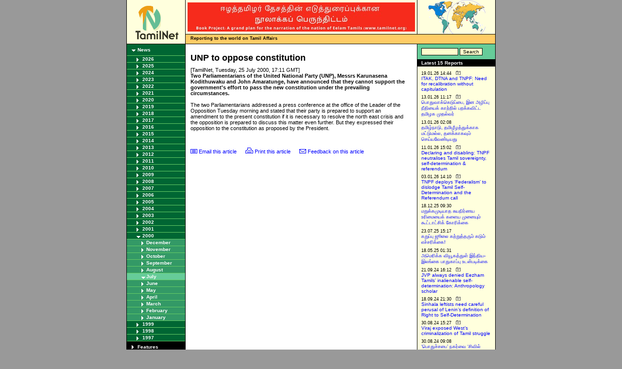

--- FILE ---
content_type: text/html
request_url: https://tamilnet.com/art.html?catid=13&artid=5232
body_size: 5376
content:
<!DOCTYPE html PUBLIC "-//W3C//DTD XHTML 1.0 Transitional//EN"
"http://www.w3.org/TR/xhtml1/DTD/xhtml1-transitional.dtd">
<html xmlns="http://www.w3.org/1999/xhtml" xml:lang="en" lang="en">
<head>
<title>TamilNet: 25.07.00 UNP to oppose constitution</title>
<!-- lzdDv32KLdd_v8bv5s7q5tjEuYw -->
<meta name="resource-type" content="document" />
<meta name="author" content="TamilNet" />
<meta name="robots" content="index" />
<meta name="distribution" content="global" />
<meta name="rating" content="General" />
<meta http-equiv="Content-Language" content="EN" />
<meta http-equiv="Pragma" content="no-cache" />
<meta http-equiv="Expires" content="0" />
<meta http-equiv="Content-type" content="text/html; charset=iso-8859-1" />
<meta name="DC.creator.e-mail" content="tamilnet@tamilnet.com" />
<meta name="DC.creator.name" content="TamilNet" />
<meta name="DC.title" content="TamilNet" />
<meta name="tgn.id" content="7002533" />
<meta name="tgn.name" content="Colombo" />
<meta name="tgn.nation" content="Sri Lanka" />
<meta name="geo.country" content="LK" />
<meta name="dmoz.id" content="Regional/Asia/Sri_Lanka/News_and_Media/" />


<meta name="keywords" content="tamil, lanka, sri lanka, ceylon, thamil, eelam, tamil eelam, ethnic conflict, peace process, tamil tigers, LTTE, SLA, news agency, south asia, ipkf" />
<meta name="description" content="UNP to oppose constitution" />
<meta name="copyright" content="1997-2014 TamilNet" />
<meta name="ICBM" content="6.917, 79.867" />
<meta name="geo.position" content="6.917; 79.867" />
<meta name="geo.placename" content="Colombo, Sri Lanka" />



<link rel="icon" href="favicon.ico" type="image/x-icon" />
<link rel="shortcut icon" href="favicon.ico" type="image/x-icon" />
<link rel="alternate" type="application/rss+xml" title="RSS" href="/newsfeed/rss20.xml" />
<script type="text/javascript" language="JavaScript" src="/incl/basic.js"></script>
<script type="text/javascript" language="JavaScript" src="/incl/cust.js"></script>

<link rel="stylesheet" href="/incl/basic.css" type="text/css" media="screen" title="Basic Stylesheet" /> 
<link rel="stylesheet" href="/incl/print.css" type="text/css" media="print" title="Basic Stylesheet" /> 
<link rel="stylesheet" href="/incl/mobile.css" type="text/css" media="handheld" title="Basic Stylesheet" /> 
<style type="text/css">

</style>
</head>

<body>
<center>

<div id="frame">
<div id="header">
    <div id="logo">
        <div class="border">
            <div class="pad">
	    <a href="/" onfocus='this.blur()'><img src="/img/tnlogo.gif" border="0" width="88" height="69" alt="TamilNet" /></a>
	    </div>
	</div>
    </div>
    <div id="bannerspace">
        <div id="midhold">
	    <div id="banner">
	        <div class="border">
	            <div class="pad"><a href="https://www.tamilnet.org/"><img src="/img/publish/2021/11/narration_of_the_nation_of_eelam_tamils.jpg" width="468" height="60" border="0" alt="The narration of the nation of the Eelam Tamils" /></a></div>
		</div>
	    </div>
	    <div id="reportgif">
	        <div class="pad"> 
	        <img src="/img/report.gif" border="0" width="120" height="70" alt="Reporting from Srilanka" align="left" />
		</div>
	    </div>
	    <div class="space"></div>
	</div>

	<div id="motto">
	    <div class="left"><b>Reporting to the world on Tamil Affairs</b></div>
	    <div class="right">&nbsp;</div>
	</div>
    </div>
    <div class="space"></div>
</div>

<table border="0" cellspacing="0" cellpadding="0" id="body">
    <tr>
        <td id="leftColumn">
	    <div id="cat_13" class="lev1"><a href="/cat.html?catid=13"  onfocus="this.blur()">News</a></div>
<div id="cat_box_13">
<div id="cat_13_2026" class="lev2"><a href="/cat.html?catid=13&amp;year=2026&amp;view=" onfocus="this.blur()">2026</a></div>
<div id="cat_box_13_2026" style="display: none;">
<div id="cat_13_2026_01" class="lev3"><a href="/cat.html?catid=13&amp;year=2026&amp;month=01&amp;view=" onfocus="this.blur()">January</a></div>
</div>
<div id="cat_13_2025" class="lev2"><a href="/cat.html?catid=13&amp;year=2025&amp;view=" onfocus="this.blur()">2025</a></div>
<div id="cat_box_13_2025" style="display: none;">
<div id="cat_13_2025_12" class="lev3"><a href="/cat.html?catid=13&amp;year=2025&amp;month=12&amp;view=" onfocus="this.blur()">December</a></div>
<div id="cat_13_2025_11" class="lev3"><a href="/cat.html?catid=13&amp;year=2025&amp;month=11&amp;view=" onfocus="this.blur()">November</a></div>
<div id="cat_13_2025_10" class="lev3"><a href="/cat.html?catid=13&amp;year=2025&amp;month=10&amp;view=" onfocus="this.blur()">October</a></div>
<div id="cat_13_2025_09" class="lev3"><a href="/cat.html?catid=13&amp;year=2025&amp;month=09&amp;view=" onfocus="this.blur()">September</a></div>
<div id="cat_13_2025_08" class="lev3"><a href="/cat.html?catid=13&amp;year=2025&amp;month=08&amp;view=" onfocus="this.blur()">August</a></div>
<div id="cat_13_2025_07" class="lev3"><a href="/cat.html?catid=13&amp;year=2025&amp;month=07&amp;view=" onfocus="this.blur()">July</a></div>
<div id="cat_13_2025_06" class="lev3"><a href="/cat.html?catid=13&amp;year=2025&amp;month=06&amp;view=" onfocus="this.blur()">June</a></div>
<div id="cat_13_2025_05" class="lev3"><a href="/cat.html?catid=13&amp;year=2025&amp;month=05&amp;view=" onfocus="this.blur()">May</a></div>
<div id="cat_13_2025_04" class="lev3"><a href="/cat.html?catid=13&amp;year=2025&amp;month=04&amp;view=" onfocus="this.blur()">April</a></div>
<div id="cat_13_2025_03" class="lev3"><a href="/cat.html?catid=13&amp;year=2025&amp;month=03&amp;view=" onfocus="this.blur()">March</a></div>
<div id="cat_13_2025_02" class="lev3"><a href="/cat.html?catid=13&amp;year=2025&amp;month=02&amp;view=" onfocus="this.blur()">February</a></div>
<div id="cat_13_2025_01" class="lev3"><a href="/cat.html?catid=13&amp;year=2025&amp;month=01&amp;view=" onfocus="this.blur()">January</a></div>
</div>
<div id="cat_13_2024" class="lev2"><a href="/cat.html?catid=13&amp;year=2024&amp;view=" onfocus="this.blur()">2024</a></div>
<div id="cat_box_13_2024" style="display: none;">
<div id="cat_13_2024_12" class="lev3"><a href="/cat.html?catid=13&amp;year=2024&amp;month=12&amp;view=" onfocus="this.blur()">December</a></div>
<div id="cat_13_2024_11" class="lev3"><a href="/cat.html?catid=13&amp;year=2024&amp;month=11&amp;view=" onfocus="this.blur()">November</a></div>
<div id="cat_13_2024_10" class="lev3"><a href="/cat.html?catid=13&amp;year=2024&amp;month=10&amp;view=" onfocus="this.blur()">October</a></div>
<div id="cat_13_2024_09" class="lev3"><a href="/cat.html?catid=13&amp;year=2024&amp;month=09&amp;view=" onfocus="this.blur()">September</a></div>
<div id="cat_13_2024_08" class="lev3"><a href="/cat.html?catid=13&amp;year=2024&amp;month=08&amp;view=" onfocus="this.blur()">August</a></div>
<div id="cat_13_2024_07" class="lev3"><a href="/cat.html?catid=13&amp;year=2024&amp;month=07&amp;view=" onfocus="this.blur()">July</a></div>
<div id="cat_13_2024_06" class="lev3"><a href="/cat.html?catid=13&amp;year=2024&amp;month=06&amp;view=" onfocus="this.blur()">June</a></div>
<div id="cat_13_2024_05" class="lev3"><a href="/cat.html?catid=13&amp;year=2024&amp;month=05&amp;view=" onfocus="this.blur()">May</a></div>
<div id="cat_13_2024_04" class="lev3"><a href="/cat.html?catid=13&amp;year=2024&amp;month=04&amp;view=" onfocus="this.blur()">April</a></div>
<div id="cat_13_2024_03" class="lev3"><a href="/cat.html?catid=13&amp;year=2024&amp;month=03&amp;view=" onfocus="this.blur()">March</a></div>
<div id="cat_13_2024_02" class="lev3"><a href="/cat.html?catid=13&amp;year=2024&amp;month=02&amp;view=" onfocus="this.blur()">February</a></div>
<div id="cat_13_2024_01" class="lev3"><a href="/cat.html?catid=13&amp;year=2024&amp;month=01&amp;view=" onfocus="this.blur()">January</a></div>
</div>
<div id="cat_13_2023" class="lev2"><a href="/cat.html?catid=13&amp;year=2023&amp;view=" onfocus="this.blur()">2023</a></div>
<div id="cat_box_13_2023" style="display: none;">
<div id="cat_13_2023_12" class="lev3"><a href="/cat.html?catid=13&amp;year=2023&amp;month=12&amp;view=" onfocus="this.blur()">December</a></div>
<div id="cat_13_2023_11" class="lev3"><a href="/cat.html?catid=13&amp;year=2023&amp;month=11&amp;view=" onfocus="this.blur()">November</a></div>
<div id="cat_13_2023_10" class="lev3"><a href="/cat.html?catid=13&amp;year=2023&amp;month=10&amp;view=" onfocus="this.blur()">October</a></div>
<div id="cat_13_2023_09" class="lev3"><a href="/cat.html?catid=13&amp;year=2023&amp;month=09&amp;view=" onfocus="this.blur()">September</a></div>
<div id="cat_13_2023_08" class="lev3"><a href="/cat.html?catid=13&amp;year=2023&amp;month=08&amp;view=" onfocus="this.blur()">August</a></div>
<div id="cat_13_2023_07" class="lev3"><a href="/cat.html?catid=13&amp;year=2023&amp;month=07&amp;view=" onfocus="this.blur()">July</a></div>
<div id="cat_13_2023_06" class="lev3"><a href="/cat.html?catid=13&amp;year=2023&amp;month=06&amp;view=" onfocus="this.blur()">June</a></div>
<div id="cat_13_2023_05" class="lev3"><a href="/cat.html?catid=13&amp;year=2023&amp;month=05&amp;view=" onfocus="this.blur()">May</a></div>
<div id="cat_13_2023_04" class="lev3"><a href="/cat.html?catid=13&amp;year=2023&amp;month=04&amp;view=" onfocus="this.blur()">April</a></div>
<div id="cat_13_2023_03" class="lev3"><a href="/cat.html?catid=13&amp;year=2023&amp;month=03&amp;view=" onfocus="this.blur()">March</a></div>
<div id="cat_13_2023_02" class="lev3"><a href="/cat.html?catid=13&amp;year=2023&amp;month=02&amp;view=" onfocus="this.blur()">February</a></div>
<div id="cat_13_2023_01" class="lev3"><a href="/cat.html?catid=13&amp;year=2023&amp;month=01&amp;view=" onfocus="this.blur()">January</a></div>
</div>
<div id="cat_13_2022" class="lev2"><a href="/cat.html?catid=13&amp;year=2022&amp;view=" onfocus="this.blur()">2022</a></div>
<div id="cat_box_13_2022" style="display: none;">
<div id="cat_13_2022_12" class="lev3"><a href="/cat.html?catid=13&amp;year=2022&amp;month=12&amp;view=" onfocus="this.blur()">December</a></div>
<div id="cat_13_2022_11" class="lev3"><a href="/cat.html?catid=13&amp;year=2022&amp;month=11&amp;view=" onfocus="this.blur()">November</a></div>
<div id="cat_13_2022_10" class="lev3"><a href="/cat.html?catid=13&amp;year=2022&amp;month=10&amp;view=" onfocus="this.blur()">October</a></div>
<div id="cat_13_2022_09" class="lev3"><a href="/cat.html?catid=13&amp;year=2022&amp;month=09&amp;view=" onfocus="this.blur()">September</a></div>
<div id="cat_13_2022_08" class="lev3"><a href="/cat.html?catid=13&amp;year=2022&amp;month=08&amp;view=" onfocus="this.blur()">August</a></div>
<div id="cat_13_2022_07" class="lev3"><a href="/cat.html?catid=13&amp;year=2022&amp;month=07&amp;view=" onfocus="this.blur()">July</a></div>
<div id="cat_13_2022_06" class="lev3"><a href="/cat.html?catid=13&amp;year=2022&amp;month=06&amp;view=" onfocus="this.blur()">June</a></div>
<div id="cat_13_2022_05" class="lev3"><a href="/cat.html?catid=13&amp;year=2022&amp;month=05&amp;view=" onfocus="this.blur()">May</a></div>
<div id="cat_13_2022_04" class="lev3"><a href="/cat.html?catid=13&amp;year=2022&amp;month=04&amp;view=" onfocus="this.blur()">April</a></div>
<div id="cat_13_2022_03" class="lev3"><a href="/cat.html?catid=13&amp;year=2022&amp;month=03&amp;view=" onfocus="this.blur()">March</a></div>
<div id="cat_13_2022_02" class="lev3"><a href="/cat.html?catid=13&amp;year=2022&amp;month=02&amp;view=" onfocus="this.blur()">February</a></div>
<div id="cat_13_2022_01" class="lev3"><a href="/cat.html?catid=13&amp;year=2022&amp;month=01&amp;view=" onfocus="this.blur()">January</a></div>
</div>
<div id="cat_13_2021" class="lev2"><a href="/cat.html?catid=13&amp;year=2021&amp;view=" onfocus="this.blur()">2021</a></div>
<div id="cat_box_13_2021" style="display: none;">
<div id="cat_13_2021_12" class="lev3"><a href="/cat.html?catid=13&amp;year=2021&amp;month=12&amp;view=" onfocus="this.blur()">December</a></div>
<div id="cat_13_2021_11" class="lev3"><a href="/cat.html?catid=13&amp;year=2021&amp;month=11&amp;view=" onfocus="this.blur()">November</a></div>
<div id="cat_13_2021_10" class="lev3"><a href="/cat.html?catid=13&amp;year=2021&amp;month=10&amp;view=" onfocus="this.blur()">October</a></div>
<div id="cat_13_2021_09" class="lev3"><a href="/cat.html?catid=13&amp;year=2021&amp;month=09&amp;view=" onfocus="this.blur()">September</a></div>
<div id="cat_13_2021_08" class="lev3"><a href="/cat.html?catid=13&amp;year=2021&amp;month=08&amp;view=" onfocus="this.blur()">August</a></div>
<div id="cat_13_2021_07" class="lev3"><a href="/cat.html?catid=13&amp;year=2021&amp;month=07&amp;view=" onfocus="this.blur()">July</a></div>
<div id="cat_13_2021_06" class="lev3"><a href="/cat.html?catid=13&amp;year=2021&amp;month=06&amp;view=" onfocus="this.blur()">June</a></div>
<div id="cat_13_2021_05" class="lev3"><a href="/cat.html?catid=13&amp;year=2021&amp;month=05&amp;view=" onfocus="this.blur()">May</a></div>
<div id="cat_13_2021_04" class="lev3"><a href="/cat.html?catid=13&amp;year=2021&amp;month=04&amp;view=" onfocus="this.blur()">April</a></div>
<div id="cat_13_2021_03" class="lev3"><a href="/cat.html?catid=13&amp;year=2021&amp;month=03&amp;view=" onfocus="this.blur()">March</a></div>
<div id="cat_13_2021_02" class="lev3"><a href="/cat.html?catid=13&amp;year=2021&amp;month=02&amp;view=" onfocus="this.blur()">February</a></div>
<div id="cat_13_2021_01" class="lev3"><a href="/cat.html?catid=13&amp;year=2021&amp;month=01&amp;view=" onfocus="this.blur()">January</a></div>
</div>
<div id="cat_13_2020" class="lev2"><a href="/cat.html?catid=13&amp;year=2020&amp;view=" onfocus="this.blur()">2020</a></div>
<div id="cat_box_13_2020" style="display: none;">
<div id="cat_13_2020_12" class="lev3"><a href="/cat.html?catid=13&amp;year=2020&amp;month=12&amp;view=" onfocus="this.blur()">December</a></div>
<div id="cat_13_2020_11" class="lev3"><a href="/cat.html?catid=13&amp;year=2020&amp;month=11&amp;view=" onfocus="this.blur()">November</a></div>
<div id="cat_13_2020_10" class="lev3"><a href="/cat.html?catid=13&amp;year=2020&amp;month=10&amp;view=" onfocus="this.blur()">October</a></div>
<div id="cat_13_2020_09" class="lev3"><a href="/cat.html?catid=13&amp;year=2020&amp;month=09&amp;view=" onfocus="this.blur()">September</a></div>
<div id="cat_13_2020_08" class="lev3"><a href="/cat.html?catid=13&amp;year=2020&amp;month=08&amp;view=" onfocus="this.blur()">August</a></div>
<div id="cat_13_2020_07" class="lev3"><a href="/cat.html?catid=13&amp;year=2020&amp;month=07&amp;view=" onfocus="this.blur()">July</a></div>
<div id="cat_13_2020_06" class="lev3"><a href="/cat.html?catid=13&amp;year=2020&amp;month=06&amp;view=" onfocus="this.blur()">June</a></div>
<div id="cat_13_2020_05" class="lev3"><a href="/cat.html?catid=13&amp;year=2020&amp;month=05&amp;view=" onfocus="this.blur()">May</a></div>
<div id="cat_13_2020_04" class="lev3"><a href="/cat.html?catid=13&amp;year=2020&amp;month=04&amp;view=" onfocus="this.blur()">April</a></div>
<div id="cat_13_2020_03" class="lev3"><a href="/cat.html?catid=13&amp;year=2020&amp;month=03&amp;view=" onfocus="this.blur()">March</a></div>
<div id="cat_13_2020_02" class="lev3"><a href="/cat.html?catid=13&amp;year=2020&amp;month=02&amp;view=" onfocus="this.blur()">February</a></div>
<div id="cat_13_2020_01" class="lev3"><a href="/cat.html?catid=13&amp;year=2020&amp;month=01&amp;view=" onfocus="this.blur()">January</a></div>
</div>
<div id="cat_13_2019" class="lev2"><a href="/cat.html?catid=13&amp;year=2019&amp;view=" onfocus="this.blur()">2019</a></div>
<div id="cat_box_13_2019" style="display: none;">
<div id="cat_13_2019_12" class="lev3"><a href="/cat.html?catid=13&amp;year=2019&amp;month=12&amp;view=" onfocus="this.blur()">December</a></div>
<div id="cat_13_2019_11" class="lev3"><a href="/cat.html?catid=13&amp;year=2019&amp;month=11&amp;view=" onfocus="this.blur()">November</a></div>
<div id="cat_13_2019_10" class="lev3"><a href="/cat.html?catid=13&amp;year=2019&amp;month=10&amp;view=" onfocus="this.blur()">October</a></div>
<div id="cat_13_2019_09" class="lev3"><a href="/cat.html?catid=13&amp;year=2019&amp;month=09&amp;view=" onfocus="this.blur()">September</a></div>
<div id="cat_13_2019_08" class="lev3"><a href="/cat.html?catid=13&amp;year=2019&amp;month=08&amp;view=" onfocus="this.blur()">August</a></div>
<div id="cat_13_2019_07" class="lev3"><a href="/cat.html?catid=13&amp;year=2019&amp;month=07&amp;view=" onfocus="this.blur()">July</a></div>
<div id="cat_13_2019_06" class="lev3"><a href="/cat.html?catid=13&amp;year=2019&amp;month=06&amp;view=" onfocus="this.blur()">June</a></div>
<div id="cat_13_2019_05" class="lev3"><a href="/cat.html?catid=13&amp;year=2019&amp;month=05&amp;view=" onfocus="this.blur()">May</a></div>
<div id="cat_13_2019_04" class="lev3"><a href="/cat.html?catid=13&amp;year=2019&amp;month=04&amp;view=" onfocus="this.blur()">April</a></div>
<div id="cat_13_2019_03" class="lev3"><a href="/cat.html?catid=13&amp;year=2019&amp;month=03&amp;view=" onfocus="this.blur()">March</a></div>
<div id="cat_13_2019_02" class="lev3"><a href="/cat.html?catid=13&amp;year=2019&amp;month=02&amp;view=" onfocus="this.blur()">February</a></div>
<div id="cat_13_2019_01" class="lev3"><a href="/cat.html?catid=13&amp;year=2019&amp;month=01&amp;view=" onfocus="this.blur()">January</a></div>
</div>
<div id="cat_13_2018" class="lev2"><a href="/cat.html?catid=13&amp;year=2018&amp;view=" onfocus="this.blur()">2018</a></div>
<div id="cat_box_13_2018" style="display: none;">
<div id="cat_13_2018_12" class="lev3"><a href="/cat.html?catid=13&amp;year=2018&amp;month=12&amp;view=" onfocus="this.blur()">December</a></div>
<div id="cat_13_2018_11" class="lev3"><a href="/cat.html?catid=13&amp;year=2018&amp;month=11&amp;view=" onfocus="this.blur()">November</a></div>
<div id="cat_13_2018_10" class="lev3"><a href="/cat.html?catid=13&amp;year=2018&amp;month=10&amp;view=" onfocus="this.blur()">October</a></div>
<div id="cat_13_2018_09" class="lev3"><a href="/cat.html?catid=13&amp;year=2018&amp;month=09&amp;view=" onfocus="this.blur()">September</a></div>
<div id="cat_13_2018_08" class="lev3"><a href="/cat.html?catid=13&amp;year=2018&amp;month=08&amp;view=" onfocus="this.blur()">August</a></div>
<div id="cat_13_2018_07" class="lev3"><a href="/cat.html?catid=13&amp;year=2018&amp;month=07&amp;view=" onfocus="this.blur()">July</a></div>
<div id="cat_13_2018_06" class="lev3"><a href="/cat.html?catid=13&amp;year=2018&amp;month=06&amp;view=" onfocus="this.blur()">June</a></div>
<div id="cat_13_2018_05" class="lev3"><a href="/cat.html?catid=13&amp;year=2018&amp;month=05&amp;view=" onfocus="this.blur()">May</a></div>
<div id="cat_13_2018_04" class="lev3"><a href="/cat.html?catid=13&amp;year=2018&amp;month=04&amp;view=" onfocus="this.blur()">April</a></div>
<div id="cat_13_2018_03" class="lev3"><a href="/cat.html?catid=13&amp;year=2018&amp;month=03&amp;view=" onfocus="this.blur()">March</a></div>
<div id="cat_13_2018_02" class="lev3"><a href="/cat.html?catid=13&amp;year=2018&amp;month=02&amp;view=" onfocus="this.blur()">February</a></div>
<div id="cat_13_2018_01" class="lev3"><a href="/cat.html?catid=13&amp;year=2018&amp;month=01&amp;view=" onfocus="this.blur()">January</a></div>
</div>
<div id="cat_13_2017" class="lev2"><a href="/cat.html?catid=13&amp;year=2017&amp;view=" onfocus="this.blur()">2017</a></div>
<div id="cat_box_13_2017" style="display: none;">
<div id="cat_13_2017_12" class="lev3"><a href="/cat.html?catid=13&amp;year=2017&amp;month=12&amp;view=" onfocus="this.blur()">December</a></div>
<div id="cat_13_2017_11" class="lev3"><a href="/cat.html?catid=13&amp;year=2017&amp;month=11&amp;view=" onfocus="this.blur()">November</a></div>
<div id="cat_13_2017_10" class="lev3"><a href="/cat.html?catid=13&amp;year=2017&amp;month=10&amp;view=" onfocus="this.blur()">October</a></div>
<div id="cat_13_2017_09" class="lev3"><a href="/cat.html?catid=13&amp;year=2017&amp;month=09&amp;view=" onfocus="this.blur()">September</a></div>
<div id="cat_13_2017_08" class="lev3"><a href="/cat.html?catid=13&amp;year=2017&amp;month=08&amp;view=" onfocus="this.blur()">August</a></div>
<div id="cat_13_2017_07" class="lev3"><a href="/cat.html?catid=13&amp;year=2017&amp;month=07&amp;view=" onfocus="this.blur()">July</a></div>
<div id="cat_13_2017_06" class="lev3"><a href="/cat.html?catid=13&amp;year=2017&amp;month=06&amp;view=" onfocus="this.blur()">June</a></div>
<div id="cat_13_2017_05" class="lev3"><a href="/cat.html?catid=13&amp;year=2017&amp;month=05&amp;view=" onfocus="this.blur()">May</a></div>
<div id="cat_13_2017_04" class="lev3"><a href="/cat.html?catid=13&amp;year=2017&amp;month=04&amp;view=" onfocus="this.blur()">April</a></div>
<div id="cat_13_2017_03" class="lev3"><a href="/cat.html?catid=13&amp;year=2017&amp;month=03&amp;view=" onfocus="this.blur()">March</a></div>
<div id="cat_13_2017_02" class="lev3"><a href="/cat.html?catid=13&amp;year=2017&amp;month=02&amp;view=" onfocus="this.blur()">February</a></div>
<div id="cat_13_2017_01" class="lev3"><a href="/cat.html?catid=13&amp;year=2017&amp;month=01&amp;view=" onfocus="this.blur()">January</a></div>
</div>
<div id="cat_13_2016" class="lev2"><a href="/cat.html?catid=13&amp;year=2016&amp;view=" onfocus="this.blur()">2016</a></div>
<div id="cat_box_13_2016" style="display: none;">
<div id="cat_13_2016_12" class="lev3"><a href="/cat.html?catid=13&amp;year=2016&amp;month=12&amp;view=" onfocus="this.blur()">December</a></div>
<div id="cat_13_2016_11" class="lev3"><a href="/cat.html?catid=13&amp;year=2016&amp;month=11&amp;view=" onfocus="this.blur()">November</a></div>
<div id="cat_13_2016_10" class="lev3"><a href="/cat.html?catid=13&amp;year=2016&amp;month=10&amp;view=" onfocus="this.blur()">October</a></div>
<div id="cat_13_2016_09" class="lev3"><a href="/cat.html?catid=13&amp;year=2016&amp;month=09&amp;view=" onfocus="this.blur()">September</a></div>
<div id="cat_13_2016_08" class="lev3"><a href="/cat.html?catid=13&amp;year=2016&amp;month=08&amp;view=" onfocus="this.blur()">August</a></div>
<div id="cat_13_2016_07" class="lev3"><a href="/cat.html?catid=13&amp;year=2016&amp;month=07&amp;view=" onfocus="this.blur()">July</a></div>
<div id="cat_13_2016_06" class="lev3"><a href="/cat.html?catid=13&amp;year=2016&amp;month=06&amp;view=" onfocus="this.blur()">June</a></div>
<div id="cat_13_2016_05" class="lev3"><a href="/cat.html?catid=13&amp;year=2016&amp;month=05&amp;view=" onfocus="this.blur()">May</a></div>
<div id="cat_13_2016_04" class="lev3"><a href="/cat.html?catid=13&amp;year=2016&amp;month=04&amp;view=" onfocus="this.blur()">April</a></div>
<div id="cat_13_2016_03" class="lev3"><a href="/cat.html?catid=13&amp;year=2016&amp;month=03&amp;view=" onfocus="this.blur()">March</a></div>
<div id="cat_13_2016_02" class="lev3"><a href="/cat.html?catid=13&amp;year=2016&amp;month=02&amp;view=" onfocus="this.blur()">February</a></div>
<div id="cat_13_2016_01" class="lev3"><a href="/cat.html?catid=13&amp;year=2016&amp;month=01&amp;view=" onfocus="this.blur()">January</a></div>
</div>
<div id="cat_13_2015" class="lev2"><a href="/cat.html?catid=13&amp;year=2015&amp;view=" onfocus="this.blur()">2015</a></div>
<div id="cat_box_13_2015" style="display: none;">
<div id="cat_13_2015_12" class="lev3"><a href="/cat.html?catid=13&amp;year=2015&amp;month=12&amp;view=" onfocus="this.blur()">December</a></div>
<div id="cat_13_2015_11" class="lev3"><a href="/cat.html?catid=13&amp;year=2015&amp;month=11&amp;view=" onfocus="this.blur()">November</a></div>
<div id="cat_13_2015_10" class="lev3"><a href="/cat.html?catid=13&amp;year=2015&amp;month=10&amp;view=" onfocus="this.blur()">October</a></div>
<div id="cat_13_2015_09" class="lev3"><a href="/cat.html?catid=13&amp;year=2015&amp;month=09&amp;view=" onfocus="this.blur()">September</a></div>
<div id="cat_13_2015_08" class="lev3"><a href="/cat.html?catid=13&amp;year=2015&amp;month=08&amp;view=" onfocus="this.blur()">August</a></div>
<div id="cat_13_2015_07" class="lev3"><a href="/cat.html?catid=13&amp;year=2015&amp;month=07&amp;view=" onfocus="this.blur()">July</a></div>
<div id="cat_13_2015_06" class="lev3"><a href="/cat.html?catid=13&amp;year=2015&amp;month=06&amp;view=" onfocus="this.blur()">June</a></div>
<div id="cat_13_2015_05" class="lev3"><a href="/cat.html?catid=13&amp;year=2015&amp;month=05&amp;view=" onfocus="this.blur()">May</a></div>
<div id="cat_13_2015_04" class="lev3"><a href="/cat.html?catid=13&amp;year=2015&amp;month=04&amp;view=" onfocus="this.blur()">April</a></div>
<div id="cat_13_2015_03" class="lev3"><a href="/cat.html?catid=13&amp;year=2015&amp;month=03&amp;view=" onfocus="this.blur()">March</a></div>
<div id="cat_13_2015_02" class="lev3"><a href="/cat.html?catid=13&amp;year=2015&amp;month=02&amp;view=" onfocus="this.blur()">February</a></div>
<div id="cat_13_2015_01" class="lev3"><a href="/cat.html?catid=13&amp;year=2015&amp;month=01&amp;view=" onfocus="this.blur()">January</a></div>
</div>
<div id="cat_13_2014" class="lev2"><a href="/cat.html?catid=13&amp;year=2014&amp;view=" onfocus="this.blur()">2014</a></div>
<div id="cat_box_13_2014" style="display: none;">
<div id="cat_13_2014_12" class="lev3"><a href="/cat.html?catid=13&amp;year=2014&amp;month=12&amp;view=" onfocus="this.blur()">December</a></div>
<div id="cat_13_2014_11" class="lev3"><a href="/cat.html?catid=13&amp;year=2014&amp;month=11&amp;view=" onfocus="this.blur()">November</a></div>
<div id="cat_13_2014_10" class="lev3"><a href="/cat.html?catid=13&amp;year=2014&amp;month=10&amp;view=" onfocus="this.blur()">October</a></div>
<div id="cat_13_2014_09" class="lev3"><a href="/cat.html?catid=13&amp;year=2014&amp;month=09&amp;view=" onfocus="this.blur()">September</a></div>
<div id="cat_13_2014_08" class="lev3"><a href="/cat.html?catid=13&amp;year=2014&amp;month=08&amp;view=" onfocus="this.blur()">August</a></div>
<div id="cat_13_2014_07" class="lev3"><a href="/cat.html?catid=13&amp;year=2014&amp;month=07&amp;view=" onfocus="this.blur()">July</a></div>
<div id="cat_13_2014_06" class="lev3"><a href="/cat.html?catid=13&amp;year=2014&amp;month=06&amp;view=" onfocus="this.blur()">June</a></div>
<div id="cat_13_2014_05" class="lev3"><a href="/cat.html?catid=13&amp;year=2014&amp;month=05&amp;view=" onfocus="this.blur()">May</a></div>
<div id="cat_13_2014_04" class="lev3"><a href="/cat.html?catid=13&amp;year=2014&amp;month=04&amp;view=" onfocus="this.blur()">April</a></div>
<div id="cat_13_2014_03" class="lev3"><a href="/cat.html?catid=13&amp;year=2014&amp;month=03&amp;view=" onfocus="this.blur()">March</a></div>
<div id="cat_13_2014_02" class="lev3"><a href="/cat.html?catid=13&amp;year=2014&amp;month=02&amp;view=" onfocus="this.blur()">February</a></div>
<div id="cat_13_2014_01" class="lev3"><a href="/cat.html?catid=13&amp;year=2014&amp;month=01&amp;view=" onfocus="this.blur()">January</a></div>
</div>
<div id="cat_13_2013" class="lev2"><a href="/cat.html?catid=13&amp;year=2013&amp;view=" onfocus="this.blur()">2013</a></div>
<div id="cat_box_13_2013" style="display: none;">
<div id="cat_13_2013_12" class="lev3"><a href="/cat.html?catid=13&amp;year=2013&amp;month=12&amp;view=" onfocus="this.blur()">December</a></div>
<div id="cat_13_2013_11" class="lev3"><a href="/cat.html?catid=13&amp;year=2013&amp;month=11&amp;view=" onfocus="this.blur()">November</a></div>
<div id="cat_13_2013_10" class="lev3"><a href="/cat.html?catid=13&amp;year=2013&amp;month=10&amp;view=" onfocus="this.blur()">October</a></div>
<div id="cat_13_2013_09" class="lev3"><a href="/cat.html?catid=13&amp;year=2013&amp;month=09&amp;view=" onfocus="this.blur()">September</a></div>
<div id="cat_13_2013_08" class="lev3"><a href="/cat.html?catid=13&amp;year=2013&amp;month=08&amp;view=" onfocus="this.blur()">August</a></div>
<div id="cat_13_2013_07" class="lev3"><a href="/cat.html?catid=13&amp;year=2013&amp;month=07&amp;view=" onfocus="this.blur()">July</a></div>
<div id="cat_13_2013_06" class="lev3"><a href="/cat.html?catid=13&amp;year=2013&amp;month=06&amp;view=" onfocus="this.blur()">June</a></div>
<div id="cat_13_2013_05" class="lev3"><a href="/cat.html?catid=13&amp;year=2013&amp;month=05&amp;view=" onfocus="this.blur()">May</a></div>
<div id="cat_13_2013_04" class="lev3"><a href="/cat.html?catid=13&amp;year=2013&amp;month=04&amp;view=" onfocus="this.blur()">April</a></div>
<div id="cat_13_2013_03" class="lev3"><a href="/cat.html?catid=13&amp;year=2013&amp;month=03&amp;view=" onfocus="this.blur()">March</a></div>
<div id="cat_13_2013_02" class="lev3"><a href="/cat.html?catid=13&amp;year=2013&amp;month=02&amp;view=" onfocus="this.blur()">February</a></div>
<div id="cat_13_2013_01" class="lev3"><a href="/cat.html?catid=13&amp;year=2013&amp;month=01&amp;view=" onfocus="this.blur()">January</a></div>
</div>
<div id="cat_13_2012" class="lev2"><a href="/cat.html?catid=13&amp;year=2012&amp;view=" onfocus="this.blur()">2012</a></div>
<div id="cat_box_13_2012" style="display: none;">
<div id="cat_13_2012_12" class="lev3"><a href="/cat.html?catid=13&amp;year=2012&amp;month=12&amp;view=" onfocus="this.blur()">December</a></div>
<div id="cat_13_2012_11" class="lev3"><a href="/cat.html?catid=13&amp;year=2012&amp;month=11&amp;view=" onfocus="this.blur()">November</a></div>
<div id="cat_13_2012_10" class="lev3"><a href="/cat.html?catid=13&amp;year=2012&amp;month=10&amp;view=" onfocus="this.blur()">October</a></div>
<div id="cat_13_2012_09" class="lev3"><a href="/cat.html?catid=13&amp;year=2012&amp;month=09&amp;view=" onfocus="this.blur()">September</a></div>
<div id="cat_13_2012_08" class="lev3"><a href="/cat.html?catid=13&amp;year=2012&amp;month=08&amp;view=" onfocus="this.blur()">August</a></div>
<div id="cat_13_2012_07" class="lev3"><a href="/cat.html?catid=13&amp;year=2012&amp;month=07&amp;view=" onfocus="this.blur()">July</a></div>
<div id="cat_13_2012_06" class="lev3"><a href="/cat.html?catid=13&amp;year=2012&amp;month=06&amp;view=" onfocus="this.blur()">June</a></div>
<div id="cat_13_2012_05" class="lev3"><a href="/cat.html?catid=13&amp;year=2012&amp;month=05&amp;view=" onfocus="this.blur()">May</a></div>
<div id="cat_13_2012_04" class="lev3"><a href="/cat.html?catid=13&amp;year=2012&amp;month=04&amp;view=" onfocus="this.blur()">April</a></div>
<div id="cat_13_2012_03" class="lev3"><a href="/cat.html?catid=13&amp;year=2012&amp;month=03&amp;view=" onfocus="this.blur()">March</a></div>
<div id="cat_13_2012_02" class="lev3"><a href="/cat.html?catid=13&amp;year=2012&amp;month=02&amp;view=" onfocus="this.blur()">February</a></div>
<div id="cat_13_2012_01" class="lev3"><a href="/cat.html?catid=13&amp;year=2012&amp;month=01&amp;view=" onfocus="this.blur()">January</a></div>
</div>
<div id="cat_13_2011" class="lev2"><a href="/cat.html?catid=13&amp;year=2011&amp;view=" onfocus="this.blur()">2011</a></div>
<div id="cat_box_13_2011" style="display: none;">
<div id="cat_13_2011_12" class="lev3"><a href="/cat.html?catid=13&amp;year=2011&amp;month=12&amp;view=" onfocus="this.blur()">December</a></div>
<div id="cat_13_2011_11" class="lev3"><a href="/cat.html?catid=13&amp;year=2011&amp;month=11&amp;view=" onfocus="this.blur()">November</a></div>
<div id="cat_13_2011_10" class="lev3"><a href="/cat.html?catid=13&amp;year=2011&amp;month=10&amp;view=" onfocus="this.blur()">October</a></div>
<div id="cat_13_2011_09" class="lev3"><a href="/cat.html?catid=13&amp;year=2011&amp;month=09&amp;view=" onfocus="this.blur()">September</a></div>
<div id="cat_13_2011_08" class="lev3"><a href="/cat.html?catid=13&amp;year=2011&amp;month=08&amp;view=" onfocus="this.blur()">August</a></div>
<div id="cat_13_2011_07" class="lev3"><a href="/cat.html?catid=13&amp;year=2011&amp;month=07&amp;view=" onfocus="this.blur()">July</a></div>
<div id="cat_13_2011_06" class="lev3"><a href="/cat.html?catid=13&amp;year=2011&amp;month=06&amp;view=" onfocus="this.blur()">June</a></div>
<div id="cat_13_2011_05" class="lev3"><a href="/cat.html?catid=13&amp;year=2011&amp;month=05&amp;view=" onfocus="this.blur()">May</a></div>
<div id="cat_13_2011_04" class="lev3"><a href="/cat.html?catid=13&amp;year=2011&amp;month=04&amp;view=" onfocus="this.blur()">April</a></div>
<div id="cat_13_2011_03" class="lev3"><a href="/cat.html?catid=13&amp;year=2011&amp;month=03&amp;view=" onfocus="this.blur()">March</a></div>
<div id="cat_13_2011_02" class="lev3"><a href="/cat.html?catid=13&amp;year=2011&amp;month=02&amp;view=" onfocus="this.blur()">February</a></div>
<div id="cat_13_2011_01" class="lev3"><a href="/cat.html?catid=13&amp;year=2011&amp;month=01&amp;view=" onfocus="this.blur()">January</a></div>
</div>
<div id="cat_13_2010" class="lev2"><a href="/cat.html?catid=13&amp;year=2010&amp;view=" onfocus="this.blur()">2010</a></div>
<div id="cat_box_13_2010" style="display: none;">
<div id="cat_13_2010_12" class="lev3"><a href="/cat.html?catid=13&amp;year=2010&amp;month=12&amp;view=" onfocus="this.blur()">December</a></div>
<div id="cat_13_2010_11" class="lev3"><a href="/cat.html?catid=13&amp;year=2010&amp;month=11&amp;view=" onfocus="this.blur()">November</a></div>
<div id="cat_13_2010_10" class="lev3"><a href="/cat.html?catid=13&amp;year=2010&amp;month=10&amp;view=" onfocus="this.blur()">October</a></div>
<div id="cat_13_2010_09" class="lev3"><a href="/cat.html?catid=13&amp;year=2010&amp;month=09&amp;view=" onfocus="this.blur()">September</a></div>
<div id="cat_13_2010_08" class="lev3"><a href="/cat.html?catid=13&amp;year=2010&amp;month=08&amp;view=" onfocus="this.blur()">August</a></div>
<div id="cat_13_2010_07" class="lev3"><a href="/cat.html?catid=13&amp;year=2010&amp;month=07&amp;view=" onfocus="this.blur()">July</a></div>
<div id="cat_13_2010_06" class="lev3"><a href="/cat.html?catid=13&amp;year=2010&amp;month=06&amp;view=" onfocus="this.blur()">June</a></div>
<div id="cat_13_2010_05" class="lev3"><a href="/cat.html?catid=13&amp;year=2010&amp;month=05&amp;view=" onfocus="this.blur()">May</a></div>
<div id="cat_13_2010_04" class="lev3"><a href="/cat.html?catid=13&amp;year=2010&amp;month=04&amp;view=" onfocus="this.blur()">April</a></div>
<div id="cat_13_2010_03" class="lev3"><a href="/cat.html?catid=13&amp;year=2010&amp;month=03&amp;view=" onfocus="this.blur()">March</a></div>
<div id="cat_13_2010_02" class="lev3"><a href="/cat.html?catid=13&amp;year=2010&amp;month=02&amp;view=" onfocus="this.blur()">February</a></div>
<div id="cat_13_2010_01" class="lev3"><a href="/cat.html?catid=13&amp;year=2010&amp;month=01&amp;view=" onfocus="this.blur()">January</a></div>
</div>
<div id="cat_13_2009" class="lev2"><a href="/cat.html?catid=13&amp;year=2009&amp;view=" onfocus="this.blur()">2009</a></div>
<div id="cat_box_13_2009" style="display: none;">
<div id="cat_13_2009_12" class="lev3"><a href="/cat.html?catid=13&amp;year=2009&amp;month=12&amp;view=" onfocus="this.blur()">December</a></div>
<div id="cat_13_2009_11" class="lev3"><a href="/cat.html?catid=13&amp;year=2009&amp;month=11&amp;view=" onfocus="this.blur()">November</a></div>
<div id="cat_13_2009_10" class="lev3"><a href="/cat.html?catid=13&amp;year=2009&amp;month=10&amp;view=" onfocus="this.blur()">October</a></div>
<div id="cat_13_2009_09" class="lev3"><a href="/cat.html?catid=13&amp;year=2009&amp;month=09&amp;view=" onfocus="this.blur()">September</a></div>
<div id="cat_13_2009_08" class="lev3"><a href="/cat.html?catid=13&amp;year=2009&amp;month=08&amp;view=" onfocus="this.blur()">August</a></div>
<div id="cat_13_2009_07" class="lev3"><a href="/cat.html?catid=13&amp;year=2009&amp;month=07&amp;view=" onfocus="this.blur()">July</a></div>
<div id="cat_13_2009_06" class="lev3"><a href="/cat.html?catid=13&amp;year=2009&amp;month=06&amp;view=" onfocus="this.blur()">June</a></div>
<div id="cat_13_2009_05" class="lev3"><a href="/cat.html?catid=13&amp;year=2009&amp;month=05&amp;view=" onfocus="this.blur()">May</a></div>
<div id="cat_13_2009_04" class="lev3"><a href="/cat.html?catid=13&amp;year=2009&amp;month=04&amp;view=" onfocus="this.blur()">April</a></div>
<div id="cat_13_2009_03" class="lev3"><a href="/cat.html?catid=13&amp;year=2009&amp;month=03&amp;view=" onfocus="this.blur()">March</a></div>
<div id="cat_13_2009_02" class="lev3"><a href="/cat.html?catid=13&amp;year=2009&amp;month=02&amp;view=" onfocus="this.blur()">February</a></div>
<div id="cat_13_2009_01" class="lev3"><a href="/cat.html?catid=13&amp;year=2009&amp;month=01&amp;view=" onfocus="this.blur()">January</a></div>
</div>
<div id="cat_13_2008" class="lev2"><a href="/cat.html?catid=13&amp;year=2008&amp;view=" onfocus="this.blur()">2008</a></div>
<div id="cat_box_13_2008" style="display: none;">
<div id="cat_13_2008_12" class="lev3"><a href="/cat.html?catid=13&amp;year=2008&amp;month=12&amp;view=" onfocus="this.blur()">December</a></div>
<div id="cat_13_2008_11" class="lev3"><a href="/cat.html?catid=13&amp;year=2008&amp;month=11&amp;view=" onfocus="this.blur()">November</a></div>
<div id="cat_13_2008_10" class="lev3"><a href="/cat.html?catid=13&amp;year=2008&amp;month=10&amp;view=" onfocus="this.blur()">October</a></div>
<div id="cat_13_2008_09" class="lev3"><a href="/cat.html?catid=13&amp;year=2008&amp;month=09&amp;view=" onfocus="this.blur()">September</a></div>
<div id="cat_13_2008_08" class="lev3"><a href="/cat.html?catid=13&amp;year=2008&amp;month=08&amp;view=" onfocus="this.blur()">August</a></div>
<div id="cat_13_2008_07" class="lev3"><a href="/cat.html?catid=13&amp;year=2008&amp;month=07&amp;view=" onfocus="this.blur()">July</a></div>
<div id="cat_13_2008_06" class="lev3"><a href="/cat.html?catid=13&amp;year=2008&amp;month=06&amp;view=" onfocus="this.blur()">June</a></div>
<div id="cat_13_2008_05" class="lev3"><a href="/cat.html?catid=13&amp;year=2008&amp;month=05&amp;view=" onfocus="this.blur()">May</a></div>
<div id="cat_13_2008_04" class="lev3"><a href="/cat.html?catid=13&amp;year=2008&amp;month=04&amp;view=" onfocus="this.blur()">April</a></div>
<div id="cat_13_2008_03" class="lev3"><a href="/cat.html?catid=13&amp;year=2008&amp;month=03&amp;view=" onfocus="this.blur()">March</a></div>
<div id="cat_13_2008_02" class="lev3"><a href="/cat.html?catid=13&amp;year=2008&amp;month=02&amp;view=" onfocus="this.blur()">February</a></div>
<div id="cat_13_2008_01" class="lev3"><a href="/cat.html?catid=13&amp;year=2008&amp;month=01&amp;view=" onfocus="this.blur()">January</a></div>
</div>
<div id="cat_13_2007" class="lev2"><a href="/cat.html?catid=13&amp;year=2007&amp;view=" onfocus="this.blur()">2007</a></div>
<div id="cat_box_13_2007" style="display: none;">
<div id="cat_13_2007_12" class="lev3"><a href="/cat.html?catid=13&amp;year=2007&amp;month=12&amp;view=" onfocus="this.blur()">December</a></div>
<div id="cat_13_2007_11" class="lev3"><a href="/cat.html?catid=13&amp;year=2007&amp;month=11&amp;view=" onfocus="this.blur()">November</a></div>
<div id="cat_13_2007_10" class="lev3"><a href="/cat.html?catid=13&amp;year=2007&amp;month=10&amp;view=" onfocus="this.blur()">October</a></div>
<div id="cat_13_2007_09" class="lev3"><a href="/cat.html?catid=13&amp;year=2007&amp;month=09&amp;view=" onfocus="this.blur()">September</a></div>
<div id="cat_13_2007_08" class="lev3"><a href="/cat.html?catid=13&amp;year=2007&amp;month=08&amp;view=" onfocus="this.blur()">August</a></div>
<div id="cat_13_2007_07" class="lev3"><a href="/cat.html?catid=13&amp;year=2007&amp;month=07&amp;view=" onfocus="this.blur()">July</a></div>
<div id="cat_13_2007_06" class="lev3"><a href="/cat.html?catid=13&amp;year=2007&amp;month=06&amp;view=" onfocus="this.blur()">June</a></div>
<div id="cat_13_2007_05" class="lev3"><a href="/cat.html?catid=13&amp;year=2007&amp;month=05&amp;view=" onfocus="this.blur()">May</a></div>
<div id="cat_13_2007_04" class="lev3"><a href="/cat.html?catid=13&amp;year=2007&amp;month=04&amp;view=" onfocus="this.blur()">April</a></div>
<div id="cat_13_2007_03" class="lev3"><a href="/cat.html?catid=13&amp;year=2007&amp;month=03&amp;view=" onfocus="this.blur()">March</a></div>
<div id="cat_13_2007_02" class="lev3"><a href="/cat.html?catid=13&amp;year=2007&amp;month=02&amp;view=" onfocus="this.blur()">February</a></div>
<div id="cat_13_2007_01" class="lev3"><a href="/cat.html?catid=13&amp;year=2007&amp;month=01&amp;view=" onfocus="this.blur()">January</a></div>
</div>
<div id="cat_13_2006" class="lev2"><a href="/cat.html?catid=13&amp;year=2006&amp;view=" onfocus="this.blur()">2006</a></div>
<div id="cat_box_13_2006" style="display: none;">
<div id="cat_13_2006_12" class="lev3"><a href="/cat.html?catid=13&amp;year=2006&amp;month=12&amp;view=" onfocus="this.blur()">December</a></div>
<div id="cat_13_2006_11" class="lev3"><a href="/cat.html?catid=13&amp;year=2006&amp;month=11&amp;view=" onfocus="this.blur()">November</a></div>
<div id="cat_13_2006_10" class="lev3"><a href="/cat.html?catid=13&amp;year=2006&amp;month=10&amp;view=" onfocus="this.blur()">October</a></div>
<div id="cat_13_2006_09" class="lev3"><a href="/cat.html?catid=13&amp;year=2006&amp;month=09&amp;view=" onfocus="this.blur()">September</a></div>
<div id="cat_13_2006_08" class="lev3"><a href="/cat.html?catid=13&amp;year=2006&amp;month=08&amp;view=" onfocus="this.blur()">August</a></div>
<div id="cat_13_2006_07" class="lev3"><a href="/cat.html?catid=13&amp;year=2006&amp;month=07&amp;view=" onfocus="this.blur()">July</a></div>
<div id="cat_13_2006_06" class="lev3"><a href="/cat.html?catid=13&amp;year=2006&amp;month=06&amp;view=" onfocus="this.blur()">June</a></div>
<div id="cat_13_2006_05" class="lev3"><a href="/cat.html?catid=13&amp;year=2006&amp;month=05&amp;view=" onfocus="this.blur()">May</a></div>
<div id="cat_13_2006_04" class="lev3"><a href="/cat.html?catid=13&amp;year=2006&amp;month=04&amp;view=" onfocus="this.blur()">April</a></div>
<div id="cat_13_2006_03" class="lev3"><a href="/cat.html?catid=13&amp;year=2006&amp;month=03&amp;view=" onfocus="this.blur()">March</a></div>
<div id="cat_13_2006_02" class="lev3"><a href="/cat.html?catid=13&amp;year=2006&amp;month=02&amp;view=" onfocus="this.blur()">February</a></div>
<div id="cat_13_2006_01" class="lev3"><a href="/cat.html?catid=13&amp;year=2006&amp;month=01&amp;view=" onfocus="this.blur()">January</a></div>
</div>
<div id="cat_13_2005" class="lev2"><a href="/cat.html?catid=13&amp;year=2005&amp;view=" onfocus="this.blur()">2005</a></div>
<div id="cat_box_13_2005" style="display: none;">
<div id="cat_13_2005_12" class="lev3"><a href="/cat.html?catid=13&amp;year=2005&amp;month=12&amp;view=" onfocus="this.blur()">December</a></div>
<div id="cat_13_2005_11" class="lev3"><a href="/cat.html?catid=13&amp;year=2005&amp;month=11&amp;view=" onfocus="this.blur()">November</a></div>
<div id="cat_13_2005_10" class="lev3"><a href="/cat.html?catid=13&amp;year=2005&amp;month=10&amp;view=" onfocus="this.blur()">October</a></div>
<div id="cat_13_2005_09" class="lev3"><a href="/cat.html?catid=13&amp;year=2005&amp;month=09&amp;view=" onfocus="this.blur()">September</a></div>
<div id="cat_13_2005_08" class="lev3"><a href="/cat.html?catid=13&amp;year=2005&amp;month=08&amp;view=" onfocus="this.blur()">August</a></div>
<div id="cat_13_2005_07" class="lev3"><a href="/cat.html?catid=13&amp;year=2005&amp;month=07&amp;view=" onfocus="this.blur()">July</a></div>
<div id="cat_13_2005_06" class="lev3"><a href="/cat.html?catid=13&amp;year=2005&amp;month=06&amp;view=" onfocus="this.blur()">June</a></div>
<div id="cat_13_2005_05" class="lev3"><a href="/cat.html?catid=13&amp;year=2005&amp;month=05&amp;view=" onfocus="this.blur()">May</a></div>
<div id="cat_13_2005_04" class="lev3"><a href="/cat.html?catid=13&amp;year=2005&amp;month=04&amp;view=" onfocus="this.blur()">April</a></div>
<div id="cat_13_2005_03" class="lev3"><a href="/cat.html?catid=13&amp;year=2005&amp;month=03&amp;view=" onfocus="this.blur()">March</a></div>
<div id="cat_13_2005_02" class="lev3"><a href="/cat.html?catid=13&amp;year=2005&amp;month=02&amp;view=" onfocus="this.blur()">February</a></div>
<div id="cat_13_2005_01" class="lev3"><a href="/cat.html?catid=13&amp;year=2005&amp;month=01&amp;view=" onfocus="this.blur()">January</a></div>
</div>
<div id="cat_13_2004" class="lev2"><a href="/cat.html?catid=13&amp;year=2004&amp;view=" onfocus="this.blur()">2004</a></div>
<div id="cat_box_13_2004" style="display: none;">
<div id="cat_13_2004_12" class="lev3"><a href="/cat.html?catid=13&amp;year=2004&amp;month=12&amp;view=" onfocus="this.blur()">December</a></div>
<div id="cat_13_2004_11" class="lev3"><a href="/cat.html?catid=13&amp;year=2004&amp;month=11&amp;view=" onfocus="this.blur()">November</a></div>
<div id="cat_13_2004_10" class="lev3"><a href="/cat.html?catid=13&amp;year=2004&amp;month=10&amp;view=" onfocus="this.blur()">October</a></div>
<div id="cat_13_2004_09" class="lev3"><a href="/cat.html?catid=13&amp;year=2004&amp;month=09&amp;view=" onfocus="this.blur()">September</a></div>
<div id="cat_13_2004_08" class="lev3"><a href="/cat.html?catid=13&amp;year=2004&amp;month=08&amp;view=" onfocus="this.blur()">August</a></div>
<div id="cat_13_2004_07" class="lev3"><a href="/cat.html?catid=13&amp;year=2004&amp;month=07&amp;view=" onfocus="this.blur()">July</a></div>
<div id="cat_13_2004_06" class="lev3"><a href="/cat.html?catid=13&amp;year=2004&amp;month=06&amp;view=" onfocus="this.blur()">June</a></div>
<div id="cat_13_2004_05" class="lev3"><a href="/cat.html?catid=13&amp;year=2004&amp;month=05&amp;view=" onfocus="this.blur()">May</a></div>
<div id="cat_13_2004_04" class="lev3"><a href="/cat.html?catid=13&amp;year=2004&amp;month=04&amp;view=" onfocus="this.blur()">April</a></div>
<div id="cat_13_2004_03" class="lev3"><a href="/cat.html?catid=13&amp;year=2004&amp;month=03&amp;view=" onfocus="this.blur()">March</a></div>
<div id="cat_13_2004_02" class="lev3"><a href="/cat.html?catid=13&amp;year=2004&amp;month=02&amp;view=" onfocus="this.blur()">February</a></div>
<div id="cat_13_2004_01" class="lev3"><a href="/cat.html?catid=13&amp;year=2004&amp;month=01&amp;view=" onfocus="this.blur()">January</a></div>
</div>
<div id="cat_13_2003" class="lev2"><a href="/cat.html?catid=13&amp;year=2003&amp;view=" onfocus="this.blur()">2003</a></div>
<div id="cat_box_13_2003" style="display: none;">
<div id="cat_13_2003_12" class="lev3"><a href="/cat.html?catid=13&amp;year=2003&amp;month=12&amp;view=" onfocus="this.blur()">December</a></div>
<div id="cat_13_2003_11" class="lev3"><a href="/cat.html?catid=13&amp;year=2003&amp;month=11&amp;view=" onfocus="this.blur()">November</a></div>
<div id="cat_13_2003_10" class="lev3"><a href="/cat.html?catid=13&amp;year=2003&amp;month=10&amp;view=" onfocus="this.blur()">October</a></div>
<div id="cat_13_2003_09" class="lev3"><a href="/cat.html?catid=13&amp;year=2003&amp;month=09&amp;view=" onfocus="this.blur()">September</a></div>
<div id="cat_13_2003_08" class="lev3"><a href="/cat.html?catid=13&amp;year=2003&amp;month=08&amp;view=" onfocus="this.blur()">August</a></div>
<div id="cat_13_2003_07" class="lev3"><a href="/cat.html?catid=13&amp;year=2003&amp;month=07&amp;view=" onfocus="this.blur()">July</a></div>
<div id="cat_13_2003_06" class="lev3"><a href="/cat.html?catid=13&amp;year=2003&amp;month=06&amp;view=" onfocus="this.blur()">June</a></div>
<div id="cat_13_2003_05" class="lev3"><a href="/cat.html?catid=13&amp;year=2003&amp;month=05&amp;view=" onfocus="this.blur()">May</a></div>
<div id="cat_13_2003_04" class="lev3"><a href="/cat.html?catid=13&amp;year=2003&amp;month=04&amp;view=" onfocus="this.blur()">April</a></div>
<div id="cat_13_2003_03" class="lev3"><a href="/cat.html?catid=13&amp;year=2003&amp;month=03&amp;view=" onfocus="this.blur()">March</a></div>
<div id="cat_13_2003_02" class="lev3"><a href="/cat.html?catid=13&amp;year=2003&amp;month=02&amp;view=" onfocus="this.blur()">February</a></div>
<div id="cat_13_2003_01" class="lev3"><a href="/cat.html?catid=13&amp;year=2003&amp;month=01&amp;view=" onfocus="this.blur()">January</a></div>
</div>
<div id="cat_13_2002" class="lev2"><a href="/cat.html?catid=13&amp;year=2002&amp;view=" onfocus="this.blur()">2002</a></div>
<div id="cat_box_13_2002" style="display: none;">
<div id="cat_13_2002_12" class="lev3"><a href="/cat.html?catid=13&amp;year=2002&amp;month=12&amp;view=" onfocus="this.blur()">December</a></div>
<div id="cat_13_2002_11" class="lev3"><a href="/cat.html?catid=13&amp;year=2002&amp;month=11&amp;view=" onfocus="this.blur()">November</a></div>
<div id="cat_13_2002_10" class="lev3"><a href="/cat.html?catid=13&amp;year=2002&amp;month=10&amp;view=" onfocus="this.blur()">October</a></div>
<div id="cat_13_2002_09" class="lev3"><a href="/cat.html?catid=13&amp;year=2002&amp;month=09&amp;view=" onfocus="this.blur()">September</a></div>
<div id="cat_13_2002_08" class="lev3"><a href="/cat.html?catid=13&amp;year=2002&amp;month=08&amp;view=" onfocus="this.blur()">August</a></div>
<div id="cat_13_2002_07" class="lev3"><a href="/cat.html?catid=13&amp;year=2002&amp;month=07&amp;view=" onfocus="this.blur()">July</a></div>
<div id="cat_13_2002_06" class="lev3"><a href="/cat.html?catid=13&amp;year=2002&amp;month=06&amp;view=" onfocus="this.blur()">June</a></div>
<div id="cat_13_2002_05" class="lev3"><a href="/cat.html?catid=13&amp;year=2002&amp;month=05&amp;view=" onfocus="this.blur()">May</a></div>
<div id="cat_13_2002_04" class="lev3"><a href="/cat.html?catid=13&amp;year=2002&amp;month=04&amp;view=" onfocus="this.blur()">April</a></div>
<div id="cat_13_2002_03" class="lev3"><a href="/cat.html?catid=13&amp;year=2002&amp;month=03&amp;view=" onfocus="this.blur()">March</a></div>
<div id="cat_13_2002_02" class="lev3"><a href="/cat.html?catid=13&amp;year=2002&amp;month=02&amp;view=" onfocus="this.blur()">February</a></div>
<div id="cat_13_2002_01" class="lev3"><a href="/cat.html?catid=13&amp;year=2002&amp;month=01&amp;view=" onfocus="this.blur()">January</a></div>
</div>
<div id="cat_13_2001" class="lev2"><a href="/cat.html?catid=13&amp;year=2001&amp;view=" onfocus="this.blur()">2001</a></div>
<div id="cat_box_13_2001" style="display: none;">
<div id="cat_13_2001_12" class="lev3"><a href="/cat.html?catid=13&amp;year=2001&amp;month=12&amp;view=" onfocus="this.blur()">December</a></div>
<div id="cat_13_2001_11" class="lev3"><a href="/cat.html?catid=13&amp;year=2001&amp;month=11&amp;view=" onfocus="this.blur()">November</a></div>
<div id="cat_13_2001_10" class="lev3"><a href="/cat.html?catid=13&amp;year=2001&amp;month=10&amp;view=" onfocus="this.blur()">October</a></div>
<div id="cat_13_2001_09" class="lev3"><a href="/cat.html?catid=13&amp;year=2001&amp;month=09&amp;view=" onfocus="this.blur()">September</a></div>
<div id="cat_13_2001_08" class="lev3"><a href="/cat.html?catid=13&amp;year=2001&amp;month=08&amp;view=" onfocus="this.blur()">August</a></div>
<div id="cat_13_2001_07" class="lev3"><a href="/cat.html?catid=13&amp;year=2001&amp;month=07&amp;view=" onfocus="this.blur()">July</a></div>
<div id="cat_13_2001_06" class="lev3"><a href="/cat.html?catid=13&amp;year=2001&amp;month=06&amp;view=" onfocus="this.blur()">June</a></div>
<div id="cat_13_2001_05" class="lev3"><a href="/cat.html?catid=13&amp;year=2001&amp;month=05&amp;view=" onfocus="this.blur()">May</a></div>
<div id="cat_13_2001_04" class="lev3"><a href="/cat.html?catid=13&amp;year=2001&amp;month=04&amp;view=" onfocus="this.blur()">April</a></div>
<div id="cat_13_2001_03" class="lev3"><a href="/cat.html?catid=13&amp;year=2001&amp;month=03&amp;view=" onfocus="this.blur()">March</a></div>
<div id="cat_13_2001_02" class="lev3"><a href="/cat.html?catid=13&amp;year=2001&amp;month=02&amp;view=" onfocus="this.blur()">February</a></div>
<div id="cat_13_2001_01" class="lev3"><a href="/cat.html?catid=13&amp;year=2001&amp;month=01&amp;view=" onfocus="this.blur()">January</a></div>
</div>
<div id="cat_13_2000" class="lev2"><a href="/cat.html?catid=13&amp;year=2000&amp;view=" onfocus="this.blur()">2000</a></div>
<div id="cat_box_13_2000" style="display: none;">
<div id="cat_13_2000_12" class="lev3"><a href="/cat.html?catid=13&amp;year=2000&amp;month=12&amp;view=" onfocus="this.blur()">December</a></div>
<div id="cat_13_2000_11" class="lev3"><a href="/cat.html?catid=13&amp;year=2000&amp;month=11&amp;view=" onfocus="this.blur()">November</a></div>
<div id="cat_13_2000_10" class="lev3"><a href="/cat.html?catid=13&amp;year=2000&amp;month=10&amp;view=" onfocus="this.blur()">October</a></div>
<div id="cat_13_2000_09" class="lev3"><a href="/cat.html?catid=13&amp;year=2000&amp;month=09&amp;view=" onfocus="this.blur()">September</a></div>
<div id="cat_13_2000_08" class="lev3"><a href="/cat.html?catid=13&amp;year=2000&amp;month=08&amp;view=" onfocus="this.blur()">August</a></div>
<div id="cat_13_2000_07" class="lev3"><a href="/cat.html?catid=13&amp;year=2000&amp;month=07&amp;view=" onfocus="this.blur()">July</a></div>
<div id="cat_13_2000_06" class="lev3"><a href="/cat.html?catid=13&amp;year=2000&amp;month=06&amp;view=" onfocus="this.blur()">June</a></div>
<div id="cat_13_2000_05" class="lev3"><a href="/cat.html?catid=13&amp;year=2000&amp;month=05&amp;view=" onfocus="this.blur()">May</a></div>
<div id="cat_13_2000_04" class="lev3"><a href="/cat.html?catid=13&amp;year=2000&amp;month=04&amp;view=" onfocus="this.blur()">April</a></div>
<div id="cat_13_2000_03" class="lev3"><a href="/cat.html?catid=13&amp;year=2000&amp;month=03&amp;view=" onfocus="this.blur()">March</a></div>
<div id="cat_13_2000_02" class="lev3"><a href="/cat.html?catid=13&amp;year=2000&amp;month=02&amp;view=" onfocus="this.blur()">February</a></div>
<div id="cat_13_2000_01" class="lev3"><a href="/cat.html?catid=13&amp;year=2000&amp;month=01&amp;view=" onfocus="this.blur()">January</a></div>
</div>
<div id="cat_13_1999" class="lev2"><a href="/cat.html?catid=13&amp;year=1999&amp;view=" onfocus="this.blur()">1999</a></div>
<div id="cat_box_13_1999" style="display: none;">
<div id="cat_13_1999_12" class="lev3"><a href="/cat.html?catid=13&amp;year=1999&amp;month=12&amp;view=" onfocus="this.blur()">December</a></div>
<div id="cat_13_1999_11" class="lev3"><a href="/cat.html?catid=13&amp;year=1999&amp;month=11&amp;view=" onfocus="this.blur()">November</a></div>
<div id="cat_13_1999_10" class="lev3"><a href="/cat.html?catid=13&amp;year=1999&amp;month=10&amp;view=" onfocus="this.blur()">October</a></div>
<div id="cat_13_1999_09" class="lev3"><a href="/cat.html?catid=13&amp;year=1999&amp;month=09&amp;view=" onfocus="this.blur()">September</a></div>
<div id="cat_13_1999_08" class="lev3"><a href="/cat.html?catid=13&amp;year=1999&amp;month=08&amp;view=" onfocus="this.blur()">August</a></div>
<div id="cat_13_1999_07" class="lev3"><a href="/cat.html?catid=13&amp;year=1999&amp;month=07&amp;view=" onfocus="this.blur()">July</a></div>
<div id="cat_13_1999_06" class="lev3"><a href="/cat.html?catid=13&amp;year=1999&amp;month=06&amp;view=" onfocus="this.blur()">June</a></div>
<div id="cat_13_1999_05" class="lev3"><a href="/cat.html?catid=13&amp;year=1999&amp;month=05&amp;view=" onfocus="this.blur()">May</a></div>
<div id="cat_13_1999_04" class="lev3"><a href="/cat.html?catid=13&amp;year=1999&amp;month=04&amp;view=" onfocus="this.blur()">April</a></div>
<div id="cat_13_1999_03" class="lev3"><a href="/cat.html?catid=13&amp;year=1999&amp;month=03&amp;view=" onfocus="this.blur()">March</a></div>
<div id="cat_13_1999_02" class="lev3"><a href="/cat.html?catid=13&amp;year=1999&amp;month=02&amp;view=" onfocus="this.blur()">February</a></div>
<div id="cat_13_1999_01" class="lev3"><a href="/cat.html?catid=13&amp;year=1999&amp;month=01&amp;view=" onfocus="this.blur()">January</a></div>
</div>
<div id="cat_13_1998" class="lev2"><a href="/cat.html?catid=13&amp;year=1998&amp;view=" onfocus="this.blur()">1998</a></div>
<div id="cat_box_13_1998" style="display: none;">
<div id="cat_13_1998_12" class="lev3"><a href="/cat.html?catid=13&amp;year=1998&amp;month=12&amp;view=" onfocus="this.blur()">December</a></div>
<div id="cat_13_1998_11" class="lev3"><a href="/cat.html?catid=13&amp;year=1998&amp;month=11&amp;view=" onfocus="this.blur()">November</a></div>
<div id="cat_13_1998_10" class="lev3"><a href="/cat.html?catid=13&amp;year=1998&amp;month=10&amp;view=" onfocus="this.blur()">October</a></div>
<div id="cat_13_1998_09" class="lev3"><a href="/cat.html?catid=13&amp;year=1998&amp;month=09&amp;view=" onfocus="this.blur()">September</a></div>
<div id="cat_13_1998_08" class="lev3"><a href="/cat.html?catid=13&amp;year=1998&amp;month=08&amp;view=" onfocus="this.blur()">August</a></div>
<div id="cat_13_1998_07" class="lev3"><a href="/cat.html?catid=13&amp;year=1998&amp;month=07&amp;view=" onfocus="this.blur()">July</a></div>
<div id="cat_13_1998_06" class="lev3"><a href="/cat.html?catid=13&amp;year=1998&amp;month=06&amp;view=" onfocus="this.blur()">June</a></div>
<div id="cat_13_1998_05" class="lev3"><a href="/cat.html?catid=13&amp;year=1998&amp;month=05&amp;view=" onfocus="this.blur()">May</a></div>
<div id="cat_13_1998_04" class="lev3"><a href="/cat.html?catid=13&amp;year=1998&amp;month=04&amp;view=" onfocus="this.blur()">April</a></div>
<div id="cat_13_1998_03" class="lev3"><a href="/cat.html?catid=13&amp;year=1998&amp;month=03&amp;view=" onfocus="this.blur()">March</a></div>
<div id="cat_13_1998_02" class="lev3"><a href="/cat.html?catid=13&amp;year=1998&amp;month=02&amp;view=" onfocus="this.blur()">February</a></div>
<div id="cat_13_1998_01" class="lev3"><a href="/cat.html?catid=13&amp;year=1998&amp;month=01&amp;view=" onfocus="this.blur()">January</a></div>
</div>
<div id="cat_13_1997" class="lev2"><a href="/cat.html?catid=13&amp;year=1997&amp;view=" onfocus="this.blur()">1997</a></div>
<div id="cat_box_13_1997" style="display: none;">
<div id="cat_13_1997_12" class="lev3"><a href="/cat.html?catid=13&amp;year=1997&amp;month=12&amp;view=" onfocus="this.blur()">December</a></div>
<div id="cat_13_1997_11" class="lev3"><a href="/cat.html?catid=13&amp;year=1997&amp;month=11&amp;view=" onfocus="this.blur()">November</a></div>
<div id="cat_13_1997_10" class="lev3"><a href="/cat.html?catid=13&amp;year=1997&amp;month=10&amp;view=" onfocus="this.blur()">October</a></div>
<div id="cat_13_1997_09" class="lev3"><a href="/cat.html?catid=13&amp;year=1997&amp;month=09&amp;view=" onfocus="this.blur()">September</a></div>
<div id="cat_13_1997_08" class="lev3"><a href="/cat.html?catid=13&amp;year=1997&amp;month=08&amp;view=" onfocus="this.blur()">August</a></div>
<div id="cat_13_1997_07" class="lev3"><a href="/cat.html?catid=13&amp;year=1997&amp;month=07&amp;view=" onfocus="this.blur()">July</a></div>
<div id="cat_13_1997_06" class="lev3"><a href="/cat.html?catid=13&amp;year=1997&amp;month=06&amp;view=" onfocus="this.blur()">June</a></div>
</div>
</div>
<div id="cat_79" class="lev1"><a href="/cat.html?catid=79"  onfocus="this.blur()">Features</a></div>
<div id="cat_99" class="lev1"><a href="/cat.html?catid=99"  onfocus="this.blur()">Opinion</a></div>
<div id="cat_106" class="lev1"><a href="https://www.youtube.com/tamilnetcom/" onfocus="this.blur()" target="_blank">Palaka'ni</a></div>
<div id="cat_86" class="lev1"><a href="/cat.html?catid=86"  onfocus="this.blur()">Photo Features</a></div>
<div id="cat_104" class="lev1"><a href="/transcription"  onfocus="this.blur()">TN Transcription</a></div>
<div id="cat_80" class="lev1"><a href="/art.html?catid=80&amp;artid=9774"  onfocus="this.blur()">Web feeds</a></div>
<div id="cat_66" class="lev1"><a href="/feedback.html"  onfocus="this.blur()">Feedback</a></div>
<div id="cat_72" class="lev1"><a href="/index.htm"  onfocus="this.blur()">Home</a></div>
<div id="cat_67" class="lev1"><a href="/aboutus/index.html?catid=67"  onfocus="this.blur()">About us</a></div>

	</td>
	
	<td id="mainColumn">
	    <div class="padd">
	        














<h1>UNP to oppose constitution</h1>

[TamilNet, Tuesday, 25 July 2000, 17:11 GMT]<br/>

<b>Two Parliamentarians of the United National Party (UNP), Messrs Karunasena Kodithuwaku and John Amaratunge, have announced that they cannot support the government's effort to pass the new constitution under the prevailing circumstances.</b>
<br/><br/>




The two Parliamentarians addressed a press conference at the office of the Leader of the Opposition Tuesday morning and stated that their party is prepared to support an amendment to the present constitution if it is necessary to resolve the north east crisis and the opposition is prepared to discuss this matter even further. But they expressed their opposition to the constitution as proposed by the President.


<div class="space"></div>













		<p>&nbsp;</p>
		
		
		<div id="footButtons">
		    <img src="/img/email.gif" border="0" width="14" height="9" alt="Email this Article" />
		    <a href='javascript:popupwindow("/tips.html?artid=5232&amp;catid=13", "EMail_this_Article", "350", "300", "no");'>Email this article</a>
		    &nbsp;&nbsp;&nbsp;&nbsp;
		    <img src="/img/print.gif" border="0" width="16" height="12" alt="Print this Article" />
		    <a href="#" onclick="window.print();">Print this article</a>
		    &nbsp;&nbsp;&nbsp;&nbsp;
		    <img src="/img/feedback.gif" border="0" width="14" height="9" alt="Feedback on this Article" />
		    <a href="/feedback.html?topic=Feedback: 25.07.00 UNP to oppose constitution">Feedback on this article</a>
		</div>
		

	    </div>
	    <div class="space"></div>
	</td>
	
	<td id="rightColumn">
            <div class="search">
            <form name="sf" action="search.html" method="get" onSubmit='if(document.sf.string.value==""){return false}'>
                <input type="text" name="string" class="inp" /> <input type="submit" value="Search" />
            </form>
            </div>
	    <div class="header"><b>Latest 15 Reports</b></div>
	    <div class="content"><div class="article">
<span class="small">19.01.26 14:44</span> &nbsp; <img src="/img/camera.gif" border="0" alt="Photo" /><br/>
<a href="/art.html?catid=99&amp;artid=40003">ITAK, DTNA and TNPF: Need for recalibration without capitulation</a>
</div>
<div class="article">
<span class="small">13.01.26 11:17</span> &nbsp; <img src="/img/camera.gif" border="0" alt="Photo" /><br/>
<a href="/art.html?catid=25&amp;artid=40002">&#2986;&#3018;&#2980;&#3009;&#2997;&#3006;&#2965;&#3021;&#2965;&#3014;&#2975;&#3009;&#2986;&#3021;&#2986;&#3016;, &#2951;&#2985; &#2949;&#2996;&#3007;&#2986;&#3021;&#2986;&#3009; &#2984;&#3008;&#2980;&#3007;&#2991;&#3016;&#2965;&#3021; &#2965;&#3006;&#2993;&#3021;&#2993;&#3007;&#2994;&#3021; &#2986;&#2993;&#2965;&#3021;&#2965;&#2997;&#3007;&#2975;&#3021;&#2975; &#2980;&#2990;&#3007;&#2996;&#2965; &#2990;&#3009;&#2980;&#2994;&#3021;&#2997;&#2992;&#3021;</a>
</div>
<div class="article">
<span class="small">13.01.26 02:08</span> &nbsp; <br/>
<a href="/art.html?catid=25&amp;artid=40001">&#2980;&#2990;&#3007;&#2996;&#3021;&#2984;&#3006;&#2975;&#3009;, &#2980;&#2990;&#3007;&#2996;&#3008;&#2996;&#2980;&#3021;&#2980;&#3009;&#2965;&#3021;&#2965;&#3006;&#2965; &#2990;&#2975;&#3021;&#2975;&#3009;&#2990;&#2994;&#3021;&#2994;, &#2980;&#2985;&#2965;&#3021;&#2965;&#3006;&#2965;&#2997;&#3009;&#2990;&#3021; &#2970;&#3014;&#2991;&#3021;&#2991;&#2997;&#3015;&#2979;&#3021;&#2975;&#3007;&#2991;&#2980;&#3009;</a>
</div>
<div class="article">
<span class="small">11.01.26 15:02</span> &nbsp; <img src="/img/camera.gif" border="0" alt="Photo" /><br/>
<a href="/art.html?catid=79&amp;artid=40000">Declaring and disabling: TNPF neutralises Tamil sovereignty, self-determination &amp; referendum</a>
</div>
<div class="article">
<span class="small">03.01.26 14:10</span> &nbsp; <img src="/img/camera.gif" border="0" alt="Photo" /><br/>
<a href="/art.html?catid=99&amp;artid=39999">TNPF deploys ‘Federalism’ to dislodge Tamil Self-Determination and the Referendum call</a>
</div>
<div class="article">
<span class="small">18.12.25 09:30</span> &nbsp; <br/>
<a href="/art.html?catid=25&amp;artid=39998">&#2990;&#2993;&#3009;&#2965;&#3021;&#2965;&#2990;&#3009;&#2975;&#3007;&#2991;&#3006;&#2980; &#2970;&#3009;&#2991;&#2984;&#3007;&#2992;&#3021;&#2979;&#2991; &#2953;&#2992;&#3007;&#2990;&#3016;&#2991;&#3016;&#2965;&#3021; &#2965;&#2995;&#3016;&#2991; &#2990;&#3009;&#2985;&#3016;&#2991;&#3009;&#2990;&#3021; &#2965;&#3010;&#2975;&#3021;&#2975;&#3006;&#2975;&#3021;&#2970;&#3007;&#2965;&#3021; &#2965;&#3019;&#2992;&#3007;&#2965;&#3021;&#2965;&#3016; </a>
</div>
<div class="article">
<span class="small">23.07.25 15:17</span> &nbsp; <br/>
<a href="/art.html?catid=25&amp;artid=39997">&#2965;&#2993;&#3009;&#2986;&#3021;&#2986;&#3009; &#2972;&#3010;&#2994;&#3016; &#2965;&#2993;&#3021;&#2993;&#3009;&#2980;&#3021;&#2980;&#2992;&#3009;&#2990;&#3021; &#2965;&#2975;&#3009;&#2990;&#3021; &#2958;&#2970;&#3021;&#2970;&#2992;&#3007;&#2965;&#3021;&#2965;&#3016;!</a>
</div>
<div class="article">
<span class="small">18.05.25 01:31</span> &nbsp; <br/>
<a href="/art.html?catid=25&amp;artid=39996">&#2949;&#2990;&#3014;&#2992;&#3007;&#2965;&#3021;&#2965; &#2997;&#3007;&#2991;&#3010;&#2965;&#2980;&#3021;&#2980;&#3009;&#2995;&#3021; &#2951;&#2984;&#3021;&#2980;&#3007;&#2991;-&#2951;&#2994;&#2969;&#3021;&#2965;&#3016; &#2986;&#3006;&#2980;&#3009;&#2965;&#3006;&#2986;&#3021;&#2986;&#3009; &#2953;&#2975;&#2985;&#3021;&#2986;&#2975;&#3007;&#2965;&#3021;&#2965;&#3016;</a>
</div>
<div class="article">
<span class="small">21.09.24 16:12</span> &nbsp; <img src="/img/camera.gif" border="0" alt="Photo" /><br/>
<a href="/art.html?catid=79&amp;artid=39995">JVP always denied Eezham Tamils’ inalienable self-determination: Anthropology scholar</a>
</div>
<div class="article">
<span class="small">18.09.24 21:30</span> &nbsp; <img src="/img/camera.gif" border="0" alt="Photo" /><br/>
<a href="/art.html?catid=79&amp;artid=39994">Sinhala leftists need careful perusal of Lenin’s definition of Right to Self-Determination</a>
</div>
<div class="article">
<span class="small">30.08.24 15:27</span> &nbsp; <img src="/img/camera.gif" border="0" alt="Photo" /><br/>
<a href="/art.html?catid=13&amp;artid=39993">Viraj exposed West’s criminalization of Tamil struggle</a>
</div>
<div class="article">
<span class="small">30.08.24 09:08</span> &nbsp; <br/>
<a href="/art.html?catid=25&amp;artid=39992">‘&#2986;&#3018;&#2980;&#3009;&#2970;&#3021;&#2970;&#2986;&#3016;’ &#2984;&#2965;&#2992;&#3021;&#2997;&#3016; ‘&#2970;&#3007;&#2997;&#3007;&#2994;&#3021; &#2970;&#2990;&#3010;&#2965; &#2949;&#2990;&#3016;&#2991;&#2990;&#3021;’ &#2980;&#2992;&#3009;&#2990;&#3021; &#2986;&#2975;&#3007;&#2986;&#3021;&#2986;&#3007;&#2985;&#3016;&#2965;&#2995;&#3007;&#2985;&#3021; &#2965;&#2979;&#3021;&#2965;&#3018;&#2979;&#3021;&#2975;&#3009; &#2984;&#3019;&#2965;&#3021;&#2965;&#3009;&#2980;&#2994;&#3021;</a>
</div>
<div class="article">
<span class="small">20.08.24 17:59</span> &nbsp; <img src="/img/camera.gif" border="0" alt="Photo" /><br/>
<a href="/art.html?catid=79&amp;artid=39991">Viraj teaches Zone of Peace, Peace Process, Crimes Against Peace</a>
</div>
<div class="article">
<span class="small">18.08.24 21:23</span> &nbsp; <img src="/img/camera.gif" border="0" alt="Photo" /><br/>
<a href="/art.html?catid=79&amp;artid=39990">Viraj Mendis: A beacon of international solidarity and a pillar in the Eelam-Tamil liberation struggle </a>
</div>
<div class="article">
<span class="small">18.08.24 16:47</span> &nbsp; <img src="/img/camera.gif" border="0" alt="Photo" /><br/>
<a href="/art.html?catid=79&amp;artid=39989">Viraj in Tamil Radical Politics</a>
</div>
</div>
	</td>
    </tr>
    <tr>
        <td id="leftColumnMid">&nbsp;</td>
	
	<td id="mainColumnMid">
	    <div id="printFooter">
	        <b>Find this article at:</b><br/>
		http://www.tamilnet.com/art.html?catid=13&artid=5232
	    </div>
	    <div id="copyright">
	        Reproduction of this news item is allowed when used without <br/>
		any alterations to the contents and the source, TamilNet, is mentioned
	    </div>
	</td>
	
	<td id="rightColumnMid">&nbsp;</td>
    </tr>
    <tr>
        <td id="leftColumnBottom">&nbsp;</td>
	
	<td id="mainColumnBottom">
	    <div id="bottomMenu">
	        <a href="/cat.html?catid=13" onfocus="this.blur()">News</a> | <a href="/cat.html?catid=79" onfocus="this.blur()">Features</a> | <a href="/cat.html?catid=99" onfocus="this.blur()">Opinion</a> | <a href="https://www.youtube.com/tamilnetcom/" onfocus="this.blur()" target="_blank">Palaka'ni</a> | <a href="/cat.html?catid=86" onfocus="this.blur()">Photo Features</a> | <a href="/transcription" onfocus="this.blur()">TN Transcription</a><br/><a href="/art.html?catid=80&amp;artid=9774" onfocus="this.blur()">Web feeds</a> | <a href="/feedback.html" onfocus="this.blur()">Feedback</a> | <a href="/index.htm" onfocus="this.blur()">Home</a> | <a href="/aboutus/index.html?catid=67" onfocus="this.blur()">About us</a>
	    </div>
	</td>
	
	<td id="rightColumnBottom">&nbsp;</td>
    </tr>
</table>












<div id="footer">
    <div class="content">
        Copyright &#169; 1997-<!--copyear_start-->2020<!--copyear_end--> TamilNet
	&nbsp;<img src="/img/bldot.gif" border="1" width="1" height="1" alt="" />&nbsp; 
	URL: http://www.tamilnet.com 
	&nbsp;<img src="/img/bldot.gif" border="1" width="1" height="1" alt="" />&nbsp; 
	email: <a href="/cdn-cgi/l/email-protection" class="__cf_email__" data-cfemail="a2d6c3cfcbceccc7d6e2d6c3cfcbceccc7d68cc1cdcf">[email&#160;protected]</a>
    </div>
</div>
</div>

<script data-cfasync="false" src="/cdn-cgi/scripts/5c5dd728/cloudflare-static/email-decode.min.js"></script><script type="text/javascript" language="JavaScript">

    document.getElementById('cat_13').className='lev1_on';
    document.getElementById('cat_box_13').style.display='block';
    document.getElementById('cat_box_13_2000').style.display='block';
    document.getElementById('cat_13_2000').className='lev2_on';
    document.getElementById('cat_13_2000_07').className='lev3_on';
    
</script>


</center>
</body>
</html>












